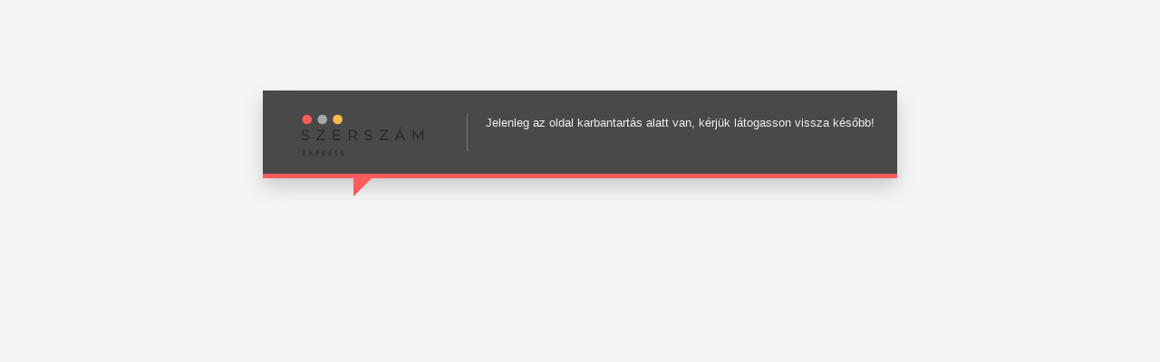

--- FILE ---
content_type: text/css
request_url: https://szerszamexpress.hu/wp-content/themes/kallyas/css/pages/offline.css?ver=4.18.1
body_size: 3054
content:

/* OFFLINE/COMING SOON page */
.offline-page #background {position:absolute; left:0; top:0; right:0; bottom:0; background: #ffffff; background: -webkit-gradient(radial, center center, 0, center center, 100%, color-stop(0%,#ffffff), color-stop(100%,#e5e5e5)); background: -webkit-radial-gradient(center, ellipse cover,  #ffffff 0%,#e5e5e5 100%); background: -webkit-radial-gradient(center, ellipse, #ffffff 0%, #e5e5e5 100%); background: radial-gradient(ellipse at center,  #ffffff 0%,#e5e5e5 100%);}
.offline-page-container {width: 700px; margin: 100px auto 0; background: rgba(0,0,0,0.7); position: relative; z-index:1; padding: 25px; box-shadow: 0 10px 20px #CCC; border-bottom:5px solid #CD2122; color:#eee; }
.offline-page-container:after {content: ''; position: absolute; bottom: -25px; left: 100px; border-top: 20px solid #CD2122; border-right: 20px solid transparent; z-index:2;}
.offline-page-logo { text-align: center; width: 175px; position: absolute; top: 0; left: 25px; height: 100%;}
.offline-page-logo .site-logo { position: relative; top: 50%; width: 100%; -webkit-transform: translateY(-50%); -ms-transform: translateY(-50%); transform: translateY(-50%);}
.offline-page-logo .site-logo-img {max-width: 175px !important;}
.offline-page-logo .site-logo-img-sticky { display: none;}
.offline-page-content {margin-left:200px; border-left:1px solid #777; padding-left:20px; }
.offline-page-counter.kl-counter {margin: 40px 0;}
.offline-page-counter.kl-counter .kl-counter-list {display:inline-block;margin:0;padding:0;list-style:none}
.offline-page-counter.kl-counter .kl-counter-li {display:inline-block; margin:0 0 0 12px; font-size:22px; font-weight:700; padding:15px 10px; width:60px; text-align:center; background:rgba(0,0,0,0.2); border-radius:2px;}
.offline-page-counter.kl-counter .kl-counter-li:first-child {margin-left:0;}
.offline-page-counter.kl-counter .kl-counter-unit {display:block;font-size:13px; margin-top: 17px; line-height: 1;}
.offline-page-counter.kl-counter .kl-counter-launch {height: 80px; width:80px; padding:0; vertical-align:top;}
.offline-page-newsletter.kl-newsletter-wrapper {float:left; margin: 0; width: 100%;}
.offline-page-sc.social-icons { padding-left: 0; margin-left: 0; float:left; }
.offline-page-sc.social-icons-li:first-child {margin-left: 0;}
.sccsoon-icon-nocolor {background-color:#121212;}
/* MQ */
@media screen and (max-width: 767px){
	.offline-page-container {width: 100%; margin-top: 40px;}
	.offline-page-logo {position: static; width:100%; height: auto; padding-bottom: 20px;}
    .offline-page-container .site-logo {width: 100%; top: auto; -webkit-transform: none; -ms-transform: none; transform: none;float: none;}
    .offline-page-content {  border-top: 1px solid #777;  padding: 40px 0 0;  clear: both; margin: 0; border-left: 0;}
    .offline-page-newsletter.kl-newsletter-wrapper {float:none;}
    .offline-page-counter.kl-counter ul {width:100%;}
    .offline-page-counter.kl-counter ul li {width: calc(25% - 9px);margin-bottom: 10px;font-size: 20px;}
    .offline-page-counter.kl-counter .till_lauch {margin: 10px 0; width: 100%; height: 70px; vertical-align: middle; }
	.offline-page-counter.kl-counter .kl-counter-launch-img {max-height:100%;}
}